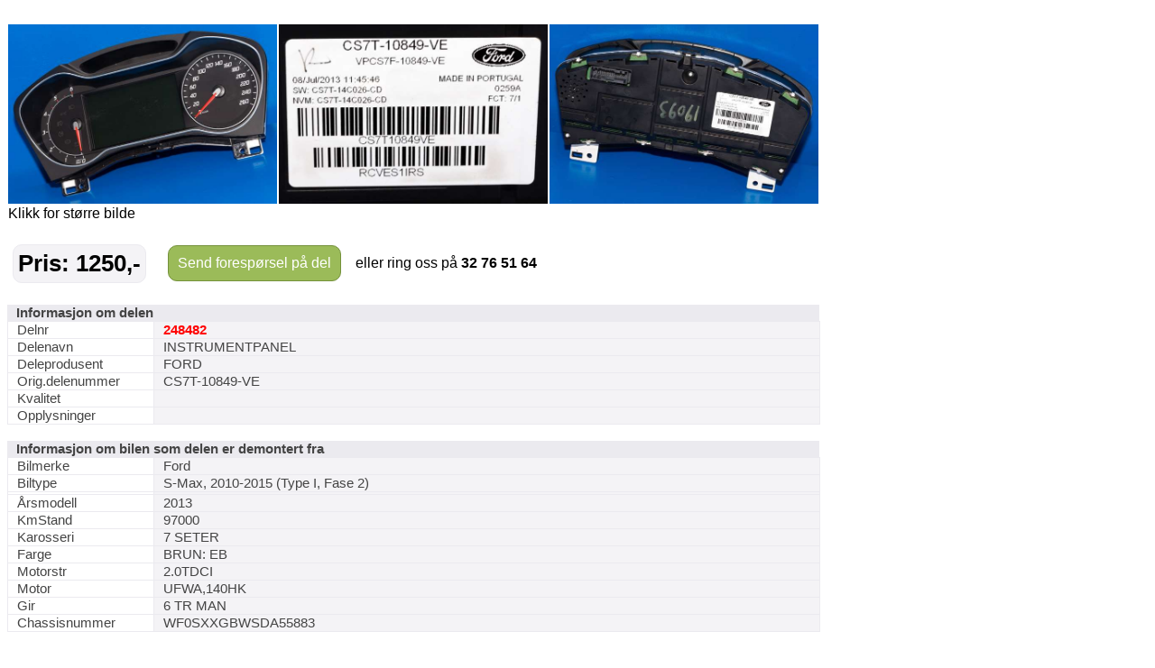

--- FILE ---
content_type: text/html; charset=utf-8
request_url: https://saggrendaext.azurewebsites.net/ext_inlinemodul.aspx?id=1104&dnr=248482&f=369&valgtfirma=@PLASS&dk=0730&bk=%40BK&tablewidth=900
body_size: 2847
content:


<!DOCTYPE html PUBLIC "-//W3C//DTD XHTML 1.0 Transitional//EN" "http://www.w3.org/TR/xhtml1/DTD/xhtml1-transitional.dtd">

<html xmlns="http://www.w3.org/1999/xhtml" xml:lang="no">
<head id="head"><meta http-equiv="Content-type" content="text/html;charset=UTF-8" /><meta name="viewport" content="width=960" /><meta name="format-detection" content="telephone=no" /><title>
	Bruktdeler.com - vis informasjon om delen: INSTRUMENTPANEL, delnummer: 248482
</title>
<link href="App_Themes/Theme/StyleSheet.css" type="text/css" rel="stylesheet" /></head>
<body id="body" onload="if (typeof startupscript == &#39;function&#39;) { startupscript() }">
    
        <style type="text/css">
#wrapper { width: 1000px; margin-left: auto; margin-right: auto }
#wrappertable { width: 1000px; border-collapse: collapse; border-spacing: 0 }
#wrappertable td#leftcol { background-color: #e4e0dd; vertical-align: top; padding-left: 0px; padding-right:0px; padding-top: 0px; width: 944px }
#wrappertable td#banners { background-color: #e4e0dd; vertical-align: top; padding-left: 2px; padding-right:2px; padding-top: 3px; width: 200px }

#menu1 { padding-left: 5px; padding-right: 5px; padding-top: 10px; width: 935px }
#content { border: 5px solid #e4e0dd; background-color: #ffffff }
#innercontent { border: 1px solid #c0c0c0; padding: 10px; }

.tittel { display:inline; font-weight: bold; font-size:14pt; }
.etikett { color:#666666; display:inline; }
.counter { font-size:8pt; color:#666666; display:inline;}
.counter a { font-size:8pt; color:#666666; display:inline;}

</style><style type="text/css">#PlaceholderDIV { background-color:#fff }#nav { padding-top:5px; padding-bottom: 5px; padding-left: 10px; font-size: 10pt; color: #666666 }#nav a { color: rgb(124, 164, 192); text-decoration: none }#nav a:hover { text-decoration: underline }#headerrow { background-color: #ffffff; width: 946px; }.topptekst { padding-top:0px; padding-bottom: 10px; font-size: 12pt }</style><br/><style type="text/css">
table.delinfo_delbilder
{
  border-spacing: 0px;
  border-collapse: collapse;
}
</style>
<table class="bilinfo_delbilder" cellspacing="0" width="900">
  <tr>
    <td width="300">
      <a target="_ny" href="http://saggrenda.blob.core.windows.net/images/l248482a.jpg">
        <img border="0" alt="" src="http://saggrenda.blob.core.windows.net/images/l248482a.jpg" width="298" />
      </a>
    </td>
    <td width="300">
      <a target="_ny" href="http://saggrenda.blob.core.windows.net/images/l248482e.jpg">
        <img border="0" alt="" src="http://saggrenda.blob.core.windows.net/images/l248482e.jpg" width="298" />
      </a>
    </td>
    <td width="300">
      <a target="_ny" href="http://saggrenda.blob.core.windows.net/images/l248482f.jpg">
        <img border="0" alt="" src="http://saggrenda.blob.core.windows.net/images/l248482f.jpg" width="298" />
      </a>
    </td>
  </tr>
  <tr>
    <td>Klikk for større bilde</td>
  </tr>
</table>
<br />

<style type="text/css">
div.rc
{
  -webkit-border-radius: 10px;
  -moz-border-radius: 10px;
  border-radius: 10px;
  background-color:#9bbb59;
  border: 1px solid #74913b;
}

div.pris
{
  -webkit-border-radius: 10px;
  -moz-border-radius: 10px;
  border-radius: 10px;
  background-color:#f4f3f6;
  border: 1px solid #ebeaef;
  padding:5px;
  margin-right: 20px;
  font-size: 26px;
  font-weight: 700;
  color: #000;
}

table.foresporsellinkheader
{
}

table.foresporsellinkheader a:hover
{
  padding:10px;
  display: block;
  text-decoration: underline;
  cursor: pointer;
}

table.foresporsellinkheader a
{
  padding:10px;
  display: block;
  color: #ffffff;
  text-decoration: none;
}

table.foresporsellinkheader table.td
{
  padding: 0;
  font-family:arial;
  font-size:11pt;
  font-weight: 700;
  text-align: center;
}


</style>
<table class="foresporsellinkheader" width="900">
  <tr>
    <td>
      <table>
        <tr>
          <td>
            <div class="pris">Pris: 1250,-</div>
          </td>
          <td>
            <div class="rc">
              <a href="ext_inlinemodul.aspx?id=1106&amp;dnr=248482&amp;f=369&amp;valgtfirma=%40PLASS&amp;bk=%40BK&amp;dk=0730">
              Send forespørsel på del
            </a>
            </div>
          </td>
          <td>
            <div class="ring">   eller ring oss på <font style="font-size:16px"><b>32 76 51 64</b></font></div>
          </td>
        </tr>
      </table>
    </td>
  </tr>
</table>
<br />

<style type="text/css">
table.delinfo
{
  font-family:arial;
  font-size:11pt;
  color:#444444;
  border-spacing: 0px;
  border-collapse: collapse;
}

table.delinfo th
{
  padding-left: 10px;
  text-align: left;
  background-color:#ebeaef;
  font-weight:bold
}

table.delinfo td 
{
  padding-left:10px;
  border:1px solid #ebeaef;
}

table.delinfo td.p_etikett
{
  width:150px;
}

table.delinfo td.p_data
{
  background-color: #f4f3f6;
}
</style>
<table class="delinfo" width="900">
  <tr>
    <th colspan="2">Informasjon om delen</th>
  </tr>
  <tr>
    <td class="p_etikett">Delnr</td>
    <td class="p_data">
      <font style="color:#ff0000;font-weight:bold">248482</font>
    </td>
  </tr>
  <tr>
    <td>Delenavn</td>
    <td class="p_data">INSTRUMENTPANEL</td>
  </tr>
  <tr>
    <td>Deleprodusent</td>
    <td class="p_data">FORD</td>
  </tr>
  <tr>
    <td>Orig.delenummer</td>
    <td class="p_data">CS7T-10849-VE</td>
  </tr>
  <tr>
    <td>Kvalitet</td>
    <td class="p_data" />
  </tr>
  <tr>
    <td>Opplysninger</td>
    <td class="p_data"></td>
  </tr>
</table>
<br />
<table class="delinfo" width="900">
  <tr>
    <th colspan="2">Informasjon om bilen som delen er demontert fra</th>
  </tr>
  <tr>
    <td class="p_etikett">Bilmerke</td>
    <td class="p_data">Ford</td>
  </tr>
  <tr>
    <td>Biltype</td>
    <td class="p_data">S-Max, 2010-2015 (Type I, Fase 2)</td>
  </tr>
  <tr>
    <td />
    <td class="p_data"></td>
  </tr>
  <tr>
    <td>Årsmodell</td>
    <td class="p_data">2013</td>
  </tr>
  <tr>
    <td>KmStand</td>
    <td class="p_data">97000</td>
  </tr>
  <tr>
    <td>Karosseri</td>
    <td class="p_data">7 SETER</td>
  </tr>
  <tr>
    <td>Farge</td>
    <td class="p_data">BRUN: EB</td>
  </tr>
  <tr>
    <td>Motorstr</td>
    <td class="p_data">2.0TDCI</td>
  </tr>
  <tr>
    <td>Motor</td>
    <td class="p_data">UFWA,140HK</td>
  </tr>
  <tr>
    <td>Gir</td>
    <td class="p_data">6 TR MAN</td>
  </tr>
  <tr>
    <td>Chassisnummer</td>
    <td class="p_data">WF0SXXGBWSDA55883</td>
  </tr>
</table>
<br />

<style type="text/css">
div.rc
{
  -webkit-border-radius: 10px;
  -moz-border-radius: 10px;
  border-radius: 10px;
  background-color:#9bbb59;
  border: 1px solid #74913b;
}

table.foresporsellinkheader
{
}

table.foresporsellinkheader a:hover
{
  padding:10px;
  display: block;
  text-decoration: underline;
  cursor: pointer;
}

table.foresporsellinkheader a
{
  padding:10px;
  display: block;
  color: #ffffff;
  text-decoration: none;
}

table.foresporsellinkheader table.td
{
  padding: 0;
  font-family:arial;
  font-size:11pt;
  font-weight: 700;
  text-align: center;
}


</style>
<table class="foresporsellinkheader" width="900">
  <tr>
    <td>
      <table>
        <tr>
          <td>
            <div class="rc">
              <a href="ext_inlinemodul.aspx?id=1106&amp;dnr=248482&amp;f=369&amp;valgtfirma=%40PLASS&amp;bk=%40BK&amp;dk=0730">
              Send forespørsel på del
            </a>
            </div>
          </td>
          <td>
            <div class="ring">   eller ring oss på <font style="font-size:16px"><b>32 76 51 64</b></font></div>
          </td>
        </tr>
      </table>
    </td>
  </tr>
</table>
<br />




<style type="text/css">
table.delinfo_delbilder
{
  border-spacing: 0px;
  border-collapse: collapse;
}
</style><br/>Bilder av bilen delen er tatt fra.
<table class="bilinfo_delbilder" cellspacing="0" width="900">
  <tr>
    <td width="180">
      <a target="_ny" href="http://saggrenda.blob.core.windows.net/images/19093a.jpg">
        <img border="0" alt="" src="http://saggrenda.blob.core.windows.net/images/19093a.jpg" width="178" height="86.34375" />
      </a>
    </td>
    <td width="180">
      <a target="_ny" href="http://saggrenda.blob.core.windows.net/images/19093c.jpg">
        <img border="0" alt="" src="http://saggrenda.blob.core.windows.net/images/19093c.jpg" width="178" height="87.75000000000001" />
      </a>
    </td>
    <td width="180">
      <a target="_ny" href="http://saggrenda.blob.core.windows.net/images/19093d.jpg">
        <img border="0" alt="" src="http://saggrenda.blob.core.windows.net/images/19093d.jpg" width="178" height="120.09374999999998" />
      </a>
    </td>
    <td width="180">
      <a target="_ny" href="http://saggrenda.blob.core.windows.net/images/19093e.jpg">
        <img border="0" alt="" src="http://saggrenda.blob.core.windows.net/images/19093e.jpg" width="178" height="88.03125" />
      </a>
    </td>
    <td width="180">
      <a target="_ny" href="http://saggrenda.blob.core.windows.net/images/19093f.jpg">
        <img border="0" alt="" src="http://saggrenda.blob.core.windows.net/images/19093f.jpg" width="178" height="89.71875000000001" />
      </a>
    </td>
  </tr>
</table>
<br />

<style type="text/css">
table.billinkheader
{
  border: 1px solid #c0c0c0;
  background-color: #efefef;
}

table.billinkheader a
{
  color: #666666;
  font-weight: bold;
  padding: 5px;
  display: block;
  text-decoration: none
}

a:hover
{
  text-decoration: underline;
}
</style>
<table class="billinkheader" width="470">
  <tr>
    <td>
      <a href="ext_inlinemodul.aspx?id=1105&amp;bnr=19093&amp;f=369&amp;valgtfirma=%40PLASS&amp;bk=%40BK&amp;dk=0730&amp;tablewidth=900#deler">
            Klikk for alle deler lagerført fra denne bilen...
          </a>
    </td>
  </tr>
</table>
<br />


    




</body>
</html>
